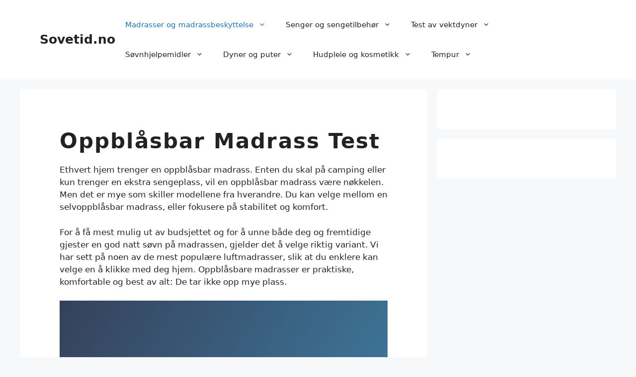

--- FILE ---
content_type: text/html; charset=utf-8
request_url: https://www.google.com/recaptcha/api2/aframe
body_size: 267
content:
<!DOCTYPE HTML><html><head><meta http-equiv="content-type" content="text/html; charset=UTF-8"></head><body><script nonce="P2sRfasgrZI1-F8Wk8IFBw">/** Anti-fraud and anti-abuse applications only. See google.com/recaptcha */ try{var clients={'sodar':'https://pagead2.googlesyndication.com/pagead/sodar?'};window.addEventListener("message",function(a){try{if(a.source===window.parent){var b=JSON.parse(a.data);var c=clients[b['id']];if(c){var d=document.createElement('img');d.src=c+b['params']+'&rc='+(localStorage.getItem("rc::a")?sessionStorage.getItem("rc::b"):"");window.document.body.appendChild(d);sessionStorage.setItem("rc::e",parseInt(sessionStorage.getItem("rc::e")||0)+1);localStorage.setItem("rc::h",'1764100839692');}}}catch(b){}});window.parent.postMessage("_grecaptcha_ready", "*");}catch(b){}</script></body></html>

--- FILE ---
content_type: text/css
request_url: https://www.sovetid.no/wp-content/uploads/generateblocks/style-114.css?ver=1761390702
body_size: 877
content:
.gb-button-wrapper{display:flex;flex-wrap:wrap;align-items:flex-start;justify-content:flex-start;clear:both;}.gb-button-wrapper-88fe647c{justify-content:center;margin-top:-40px;margin-bottom:40px;}.gb-button-wrapper-75ea804b{justify-content:center;margin-top:0px;margin-bottom:0px;}.gb-button-wrapper-46cbecd2{justify-content:center;margin-top:0px;margin-bottom:0px;}.gb-button-wrapper-2aaf0378{justify-content:center;margin-top:0px;margin-bottom:0px;}.gb-button-wrapper .gb-button-primary, .gb-button-wrapper .gb-button-primary:visited{font-weight:bold;padding:10px 24px;border-radius:125px;background-color:#d64a02;color:#ffffff;text-decoration:none;display:inline-flex;align-items:center;justify-content:center;text-align:center;}.gb-button-wrapper .gb-button-primary:hover, .gb-button-wrapper .gb-button-primary:active, .gb-button-wrapper .gb-button-primary:focus{background-color:#d61002;color:#ffffff;}.gb-button-wrapper a.gb-button-b0a133a2{display:inline-flex;align-items:center;justify-content:center;text-align:center;padding:10px 30px;border-radius:5px;background-color:#0693e3;color:#ffffff;text-decoration:none;}.gb-button-wrapper a.gb-button-b0a133a2:hover, .gb-button-wrapper a.gb-button-b0a133a2:active, .gb-button-wrapper a.gb-button-b0a133a2:focus{background-color:#0170b0;color:#ffffff;}.gb-button-wrapper a.gb-button-e6035b56{display:inline-flex;align-items:center;justify-content:center;text-align:center;padding:10px 30px;border-radius:5px;background-color:#0693e3;color:#ffffff;text-decoration:none;}.gb-button-wrapper a.gb-button-e6035b56:hover, .gb-button-wrapper a.gb-button-e6035b56:active, .gb-button-wrapper a.gb-button-e6035b56:focus{background-color:#0170b0;color:#ffffff;}.gb-button-wrapper a.gb-button-83d34d58{display:inline-flex;align-items:center;justify-content:center;text-align:center;padding:10px 30px;margin-right:10px;border-radius:5px;background-color:#0693e3;color:#ffffff;text-decoration:none;}.gb-button-wrapper a.gb-button-83d34d58:hover, .gb-button-wrapper a.gb-button-83d34d58:active, .gb-button-wrapper a.gb-button-83d34d58:focus{background-color:#0170b0;color:#ffffff;}.gb-button-wrapper a.gb-button-ab3d91b7{display:inline-flex;align-items:center;justify-content:center;text-align:center;padding:10px 30px;border-radius:5px;background-color:#0693e3;color:#ffffff;text-decoration:none;}.gb-button-wrapper a.gb-button-ab3d91b7:hover, .gb-button-wrapper a.gb-button-ab3d91b7:active, .gb-button-wrapper a.gb-button-ab3d91b7:focus{background-color:#0170b0;color:#ffffff;}.gb-container-759daf53 > .gb-inside-container{padding:40px;max-width:850px;margin-left:auto;margin-right:auto;}.gb-grid-wrapper > .gb-grid-column-759daf53 > .gb-container{display:flex;flex-direction:column;height:100%;}.gb-container-3229e0df{background-image:url(https://fs-cc0bb234ec6fcd8a.flatsite.io/instances/5/wp-content/uploads/2021/02/madrass.jpg);background-repeat:no-repeat;background-position:center center;background-size:cover;position:relative;overflow:hidden;}.gb-container-3229e0df:after{content:"";background-image:linear-gradient(120deg, rgba(31, 44, 73, 0.9), rgba(15, 96, 143, 0.8));z-index:0;position:absolute;top:0;right:0;bottom:0;left:0;pointer-events:none;}.gb-container-3229e0df > .gb-inside-container{padding:200px 40px 120px;max-width:1200px;margin-left:auto;margin-right:auto;z-index:2;position:relative;}.gb-grid-wrapper > .gb-grid-column-3229e0df > .gb-container{display:flex;flex-direction:column;height:100%;}.gb-container-3229e0df.gb-has-dynamic-bg{background-image:var(--background-url);}.gb-container-3229e0df.gb-no-dynamic-bg{background-image:none;}h1.gb-headline-e274beba{text-transform:initial;}h1.gb-headline-e5b36b96{text-align:center;margin-bottom:10px;color:#ffffff;}h2.gb-headline-258fca1d{text-align:center;padding-top:10px;padding-bottom:10px;margin-bottom:0px;color:#ffffff;background-color:#214d6f;}h2.gb-headline-c48c2735{padding-top:20px;}h2.gb-headline-1ac79cf4{text-align:center;padding-top:10px;padding-bottom:10px;margin-bottom:0px;color:#ffffff;background-color:#214d6f;}h2.gb-headline-06fed50f{text-align:center;padding-top:10px;padding-bottom:10px;margin-bottom:0px;color:#ffffff;background-color:#214d6f;}@media (max-width: 767px) {.gb-button-wrapper-88fe647c > .gb-button{flex:1;}.gb-button-wrapper-75ea804b > .gb-button{flex:1;}.gb-button-wrapper-46cbecd2 > .gb-button{flex:1;}.gb-button-wrapper-2aaf0378 > .gb-button{flex:1;}.gb-button-wrapper a.gb-button-83d34d58{padding-left:30px;margin-top:0px;margin-right:0px;margin-bottom:0px;}.gb-container-759daf53 > .gb-inside-container{padding-top:0px;padding-right:10px;padding-left:10px;}.gb-container-3229e0df > .gb-inside-container{padding:80px 10px;}}:root{--gb-container-width:1200px;}.gb-container .wp-block-image img{vertical-align:middle;}.gb-grid-wrapper .wp-block-image{margin-bottom:0;}.gb-highlight{background:none;}.gb-shape{line-height:0;}.gb-container-link{position:absolute;top:0;right:0;bottom:0;left:0;z-index:999;}a.gb-container{display: block;}

--- FILE ---
content_type: text/javascript;charset=UTF-8
request_url: https://tools.daisycon.com/jsreplace/?wi=360898&ws=dclrp
body_size: 2733
content:
(function() {
	var watchMutations = false;
	var domains = new Array();
	var links = new Array();
	var deeplinks = new Array();

	domains[0] = 'http://www.drommerom.no';
	links[0] = 'https://rkn3.net/c/?si=13547&wi=360898&ws=dclrp&li=1595339&dl=';
	deeplinks[0] = 'true';

	domains[1] = 'http://drommerom.no';
	links[1] = 'https://rkn3.net/c/?si=13547&wi=360898&ws=dclrp&li=1595339&dl=';
	deeplinks[1] = 'true';

	domains[2] = 'https://www.drommerom.no';
	links[2] = 'https://rkn3.net/c/?si=13547&wi=360898&ws=dclrp&li=1595339&dl=';
	deeplinks[2] = 'true';

	domains[3] = 'https://drommerom.no';
	links[3] = 'https://rkn3.net/c/?si=13547&wi=360898&ws=dclrp&li=1595339&dl=';
	deeplinks[3] = 'true';

	domains[4] = 'http://www.home-tex.dk';
	links[4] = 'https://fr135.net/c/?si=15130&wi=360898&ws=dclrp&li=1656534&dl=';
	deeplinks[4] = 'true';

	domains[5] = 'http://home-tex.dk';
	links[5] = 'https://fr135.net/c/?si=15130&wi=360898&ws=dclrp&li=1656534&dl=';
	deeplinks[5] = 'true';

	domains[6] = 'https://www.home-tex.dk';
	links[6] = 'https://fr135.net/c/?si=15130&wi=360898&ws=dclrp&li=1656534&dl=';
	deeplinks[6] = 'true';

	domains[7] = 'https://home-tex.dk';
	links[7] = 'https://fr135.net/c/?si=15130&wi=360898&ws=dclrp&li=1656534&dl=';
	deeplinks[7] = 'true';

	domains[8] = 'http://www.home-tex.no';
	links[8] = 'https://fr135.net/c/?si=15499&wi=360898&ws=dclrp&li=1670727&dl=';
	deeplinks[8] = 'true';

	domains[9] = 'http://home-tex.no';
	links[9] = 'https://fr135.net/c/?si=15499&wi=360898&ws=dclrp&li=1670727&dl=';
	deeplinks[9] = 'true';

	domains[10] = 'https://www.home-tex.no';
	links[10] = 'https://fr135.net/c/?si=15499&wi=360898&ws=dclrp&li=1670727&dl=';
	deeplinks[10] = 'true';

	domains[11] = 'https://home-tex.no';
	links[11] = 'https://fr135.net/c/?si=15499&wi=360898&ws=dclrp&li=1670727&dl=';
	deeplinks[11] = 'true';

	domains[12] = 'http://www.home-tex.se';
	links[12] = 'https://fr135.net/c/?si=15500&wi=360898&ws=dclrp&li=1670728&dl=';
	deeplinks[12] = 'true';

	domains[13] = 'http://home-tex.se';
	links[13] = 'https://fr135.net/c/?si=15500&wi=360898&ws=dclrp&li=1670728&dl=';
	deeplinks[13] = 'true';

	domains[14] = 'https://www.home-tex.se';
	links[14] = 'https://fr135.net/c/?si=15500&wi=360898&ws=dclrp&li=1670728&dl=';
	deeplinks[14] = 'true';

	domains[15] = 'https://home-tex.se';
	links[15] = 'https://fr135.net/c/?si=15500&wi=360898&ws=dclrp&li=1670728&dl=';
	deeplinks[15] = 'true';

	domains[16] = 'http://www.dynezonen.dk';
	links[16] = 'https://fr135.net/c/?si=16045&wi=360898&ws=dclrp&li=1690295&dl=';
	deeplinks[16] = 'true';

	domains[17] = 'http://dynezonen.dk';
	links[17] = 'https://fr135.net/c/?si=16045&wi=360898&ws=dclrp&li=1690295&dl=';
	deeplinks[17] = 'true';

	domains[18] = 'https://www.dynezonen.dk';
	links[18] = 'https://fr135.net/c/?si=16045&wi=360898&ws=dclrp&li=1690295&dl=';
	deeplinks[18] = 'true';

	domains[19] = 'https://dynezonen.dk';
	links[19] = 'https://fr135.net/c/?si=16045&wi=360898&ws=dclrp&li=1690295&dl=';
	deeplinks[19] = 'true';

	domains[20] = 'http://www.shopdyner.dk';
	links[20] = 'https://fr135.net/c/?si=16046&wi=360898&ws=dclrp&li=1690296&dl=';
	deeplinks[20] = 'true';

	domains[21] = 'http://shopdyner.dk';
	links[21] = 'https://fr135.net/c/?si=16046&wi=360898&ws=dclrp&li=1690296&dl=';
	deeplinks[21] = 'true';

	domains[22] = 'https://www.shopdyner.dk';
	links[22] = 'https://fr135.net/c/?si=16046&wi=360898&ws=dclrp&li=1690296&dl=';
	deeplinks[22] = 'true';

	domains[23] = 'https://shopdyner.dk';
	links[23] = 'https://fr135.net/c/?si=16046&wi=360898&ws=dclrp&li=1690296&dl=';
	deeplinks[23] = 'true';

	domains[24] = 'http://www.silkedyner.dk';
	links[24] = 'https://fr135.net/c/?si=16047&wi=360898&ws=dclrp&li=1690297&dl=';
	deeplinks[24] = 'true';

	domains[25] = 'http://silkedyner.dk';
	links[25] = 'https://fr135.net/c/?si=16047&wi=360898&ws=dclrp&li=1690297&dl=';
	deeplinks[25] = 'true';

	domains[26] = 'https://www.silkedyner.dk';
	links[26] = 'https://fr135.net/c/?si=16047&wi=360898&ws=dclrp&li=1690297&dl=';
	deeplinks[26] = 'true';

	domains[27] = 'https://silkedyner.dk';
	links[27] = 'https://fr135.net/c/?si=16047&wi=360898&ws=dclrp&li=1690297&dl=';
	deeplinks[27] = 'true';

	domains[28] = 'http://www.familiebutikken.no';
	links[28] = 'https://jf79.net/c/?si=17030&wi=360898&ws=dclrp&li=1734460&dl=';
	deeplinks[28] = 'true';

	domains[29] = 'http://familiebutikken.no';
	links[29] = 'https://jf79.net/c/?si=17030&wi=360898&ws=dclrp&li=1734460&dl=';
	deeplinks[29] = 'true';

	domains[30] = 'https://www.familiebutikken.no';
	links[30] = 'https://jf79.net/c/?si=17030&wi=360898&ws=dclrp&li=1734460&dl=';
	deeplinks[30] = 'true';

	domains[31] = 'https://familiebutikken.no';
	links[31] = 'https://jf79.net/c/?si=17030&wi=360898&ws=dclrp&li=1734460&dl=';
	deeplinks[31] = 'true';

	domains[32] = 'http://www.soveromsbutikken.no';
	links[32] = 'https://jdt8.net/c/?si=17240&wi=360898&ws=dclrp&li=1745201&dl=';
	deeplinks[32] = 'true';

	domains[33] = 'http://soveromsbutikken.no';
	links[33] = 'https://jdt8.net/c/?si=17240&wi=360898&ws=dclrp&li=1745201&dl=';
	deeplinks[33] = 'true';

	domains[34] = 'https://www.soveromsbutikken.no';
	links[34] = 'https://jdt8.net/c/?si=17240&wi=360898&ws=dclrp&li=1745201&dl=';
	deeplinks[34] = 'true';

	domains[35] = 'https://soveromsbutikken.no';
	links[35] = 'https://jdt8.net/c/?si=17240&wi=360898&ws=dclrp&li=1745201&dl=';
	deeplinks[35] = 'true';

	domains[36] = 'http://www.kost1.no';
	links[36] = 'https://jdt8.net/c/?si=17398&wi=360898&ws=dclrp&li=1751785&dl=';
	deeplinks[36] = 'true';

	domains[37] = 'http://kost1.no';
	links[37] = 'https://jdt8.net/c/?si=17398&wi=360898&ws=dclrp&li=1751785&dl=';
	deeplinks[37] = 'true';

	domains[38] = 'https://www.kost1.no';
	links[38] = 'https://jdt8.net/c/?si=17398&wi=360898&ws=dclrp&li=1751785&dl=';
	deeplinks[38] = 'true';

	domains[39] = 'https://kost1.no';
	links[39] = 'https://jdt8.net/c/?si=17398&wi=360898&ws=dclrp&li=1751785&dl=';
	deeplinks[39] = 'true';

	domains[40] = 'http://www.brando.no';
	links[40] = 'https://jdt8.net/c/?si=17657&wi=360898&ws=dclrp&li=1762230&dl=';
	deeplinks[40] = 'true';

	domains[41] = 'http://brando.no';
	links[41] = 'https://jdt8.net/c/?si=17657&wi=360898&ws=dclrp&li=1762230&dl=';
	deeplinks[41] = 'true';

	domains[42] = 'https://www.brando.no';
	links[42] = 'https://jdt8.net/c/?si=17657&wi=360898&ws=dclrp&li=1762230&dl=';
	deeplinks[42] = 'true';

	domains[43] = 'https://brando.no';
	links[43] = 'https://jdt8.net/c/?si=17657&wi=360898&ws=dclrp&li=1762230&dl=';
	deeplinks[43] = 'true';

	domains[44] = 'http://www.billigmarkedet.no';
	links[44] = 'https://jdt8.net/c/?si=17789&wi=360898&ws=dclrp&li=1771101&dl=';
	deeplinks[44] = 'true';

	domains[45] = 'http://billigmarkedet.no';
	links[45] = 'https://jdt8.net/c/?si=17789&wi=360898&ws=dclrp&li=1771101&dl=';
	deeplinks[45] = 'true';

	domains[46] = 'https://www.billigmarkedet.no';
	links[46] = 'https://jdt8.net/c/?si=17789&wi=360898&ws=dclrp&li=1771101&dl=';
	deeplinks[46] = 'true';

	domains[47] = 'https://billigmarkedet.no';
	links[47] = 'https://jdt8.net/c/?si=17789&wi=360898&ws=dclrp&li=1771101&dl=';
	deeplinks[47] = 'true';

	domains[48] = 'http://www.kahoy.no';
	links[48] = 'https://jdt8.net/c/?si=17828&wi=360898&ws=dclrp&li=1772250&dl=';
	deeplinks[48] = 'true';

	domains[49] = 'http://kahoy.no';
	links[49] = 'https://jdt8.net/c/?si=17828&wi=360898&ws=dclrp&li=1772250&dl=';
	deeplinks[49] = 'true';

	domains[50] = 'https://www.kahoy.no';
	links[50] = 'https://jdt8.net/c/?si=17828&wi=360898&ws=dclrp&li=1772250&dl=';
	deeplinks[50] = 'true';

	domains[51] = 'https://kahoy.no';
	links[51] = 'https://jdt8.net/c/?si=17828&wi=360898&ws=dclrp&li=1772250&dl=';
	deeplinks[51] = 'true';

	domains[52] = 'http://www.nordicsheep.dk';
	links[52] = 'https://jdt8.net/c/?si=17871&wi=360898&ws=dclrp&li=1774352&dl=';
	deeplinks[52] = 'true';

	domains[53] = 'http://nordicsheep.dk';
	links[53] = 'https://jdt8.net/c/?si=17871&wi=360898&ws=dclrp&li=1774352&dl=';
	deeplinks[53] = 'true';

	domains[54] = 'https://www.nordicsheep.dk';
	links[54] = 'https://jdt8.net/c/?si=17871&wi=360898&ws=dclrp&li=1774352&dl=';
	deeplinks[54] = 'true';

	domains[55] = 'https://nordicsheep.dk';
	links[55] = 'https://jdt8.net/c/?si=17871&wi=360898&ws=dclrp&li=1774352&dl=';
	deeplinks[55] = 'true';

	domains[56] = 'http://www.nordicsheep.de';
	links[56] = 'https://jdt8.net/c/?si=17872&wi=360898&ws=dclrp&li=1774353&dl=';
	deeplinks[56] = 'true';

	domains[57] = 'http://nordicsheep.de';
	links[57] = 'https://jdt8.net/c/?si=17872&wi=360898&ws=dclrp&li=1774353&dl=';
	deeplinks[57] = 'true';

	domains[58] = 'https://www.nordicsheep.de';
	links[58] = 'https://jdt8.net/c/?si=17872&wi=360898&ws=dclrp&li=1774353&dl=';
	deeplinks[58] = 'true';

	domains[59] = 'https://nordicsheep.de';
	links[59] = 'https://jdt8.net/c/?si=17872&wi=360898&ws=dclrp&li=1774353&dl=';
	deeplinks[59] = 'true';

	domains[60] = 'http://www.nordicsheep.se';
	links[60] = 'https://jdt8.net/c/?si=17873&wi=360898&ws=dclrp&li=1774354&dl=';
	deeplinks[60] = 'true';

	domains[61] = 'http://nordicsheep.se';
	links[61] = 'https://jdt8.net/c/?si=17873&wi=360898&ws=dclrp&li=1774354&dl=';
	deeplinks[61] = 'true';

	domains[62] = 'https://www.nordicsheep.se';
	links[62] = 'https://jdt8.net/c/?si=17873&wi=360898&ws=dclrp&li=1774354&dl=';
	deeplinks[62] = 'true';

	domains[63] = 'https://nordicsheep.se';
	links[63] = 'https://jdt8.net/c/?si=17873&wi=360898&ws=dclrp&li=1774354&dl=';
	deeplinks[63] = 'true';

	domains[64] = 'http://www.lammeskindet.dk';
	links[64] = 'https://jdt8.net/c/?si=18102&wi=360898&ws=dclrp&li=1783825&dl=';
	deeplinks[64] = 'true';

	domains[65] = 'http://lammeskindet.dk';
	links[65] = 'https://jdt8.net/c/?si=18102&wi=360898&ws=dclrp&li=1783825&dl=';
	deeplinks[65] = 'true';

	domains[66] = 'https://www.lammeskindet.dk';
	links[66] = 'https://jdt8.net/c/?si=18102&wi=360898&ws=dclrp&li=1783825&dl=';
	deeplinks[66] = 'true';

	domains[67] = 'https://lammeskindet.dk';
	links[67] = 'https://jdt8.net/c/?si=18102&wi=360898&ws=dclrp&li=1783825&dl=';
	deeplinks[67] = 'true';

	domains[68] = 'http://www.faarskinn.se';
	links[68] = 'https://jdt8.net/c/?si=18103&wi=360898&ws=dclrp&li=1783826&dl=';
	deeplinks[68] = 'true';

	domains[69] = 'http://faarskinn.se';
	links[69] = 'https://jdt8.net/c/?si=18103&wi=360898&ws=dclrp&li=1783826&dl=';
	deeplinks[69] = 'true';

	domains[70] = 'https://www.faarskinn.se';
	links[70] = 'https://jdt8.net/c/?si=18103&wi=360898&ws=dclrp&li=1783826&dl=';
	deeplinks[70] = 'true';

	domains[71] = 'https://faarskinn.se';
	links[71] = 'https://jdt8.net/c/?si=18103&wi=360898&ws=dclrp&li=1783826&dl=';
	deeplinks[71] = 'true';

	domains[72] = 'http://www.lammfellhaus.de';
	links[72] = 'https://jdt8.net/c/?si=18104&wi=360898&ws=dclrp&li=1783828&dl=';
	deeplinks[72] = 'true';

	domains[73] = 'http://lammfellhaus.de';
	links[73] = 'https://jdt8.net/c/?si=18104&wi=360898&ws=dclrp&li=1783828&dl=';
	deeplinks[73] = 'true';

	domains[74] = 'https://www.lammfellhaus.de';
	links[74] = 'https://jdt8.net/c/?si=18104&wi=360898&ws=dclrp&li=1783828&dl=';
	deeplinks[74] = 'true';

	domains[75] = 'https://lammfellhaus.de';
	links[75] = 'https://jdt8.net/c/?si=18104&wi=360898&ws=dclrp&li=1783828&dl=';
	deeplinks[75] = 'true';

	domains[76] = 'http://www.naturescollection.dk';
	links[76] = 'https://jdt8.net/c/?si=18105&wi=360898&ws=dclrp&li=1783829&dl=';
	deeplinks[76] = 'true';

	domains[77] = 'http://naturescollection.dk';
	links[77] = 'https://jdt8.net/c/?si=18105&wi=360898&ws=dclrp&li=1783829&dl=';
	deeplinks[77] = 'true';

	domains[78] = 'https://www.naturescollection.dk';
	links[78] = 'https://jdt8.net/c/?si=18105&wi=360898&ws=dclrp&li=1783829&dl=';
	deeplinks[78] = 'true';

	domains[79] = 'https://naturescollection.dk';
	links[79] = 'https://jdt8.net/c/?si=18105&wi=360898&ws=dclrp&li=1783829&dl=';
	deeplinks[79] = 'true';

	domains[80] = 'http://www.naturescollection.se';
	links[80] = 'https://jdt8.net/c/?si=18106&wi=360898&ws=dclrp&li=1783830&dl=';
	deeplinks[80] = 'true';

	domains[81] = 'http://naturescollection.se';
	links[81] = 'https://jdt8.net/c/?si=18106&wi=360898&ws=dclrp&li=1783830&dl=';
	deeplinks[81] = 'true';

	domains[82] = 'https://www.naturescollection.se';
	links[82] = 'https://jdt8.net/c/?si=18106&wi=360898&ws=dclrp&li=1783830&dl=';
	deeplinks[82] = 'true';

	domains[83] = 'https://naturescollection.se';
	links[83] = 'https://jdt8.net/c/?si=18106&wi=360898&ws=dclrp&li=1783830&dl=';
	deeplinks[83] = 'true';

	domains[84] = 'http://www.naturescollection.eu';
	links[84] = 'https://jdt8.net/c/?si=18107&wi=360898&ws=dclrp&li=1783831&dl=';
	deeplinks[84] = 'true';

	domains[85] = 'http://naturescollection.eu';
	links[85] = 'https://jdt8.net/c/?si=18107&wi=360898&ws=dclrp&li=1783831&dl=';
	deeplinks[85] = 'true';

	domains[86] = 'https://www.naturescollection.eu';
	links[86] = 'https://jdt8.net/c/?si=18107&wi=360898&ws=dclrp&li=1783831&dl=';
	deeplinks[86] = 'true';

	domains[87] = 'https://naturescollection.eu';
	links[87] = 'https://jdt8.net/c/?si=18107&wi=360898&ws=dclrp&li=1783831&dl=';
	deeplinks[87] = 'true';

	domains[88] = 'http://www.naturescollection.de';
	links[88] = 'https://jdt8.net/c/?si=18108&wi=360898&ws=dclrp&li=1783833&dl=';
	deeplinks[88] = 'true';

	domains[89] = 'http://naturescollection.de';
	links[89] = 'https://jdt8.net/c/?si=18108&wi=360898&ws=dclrp&li=1783833&dl=';
	deeplinks[89] = 'true';

	domains[90] = 'https://www.naturescollection.de';
	links[90] = 'https://jdt8.net/c/?si=18108&wi=360898&ws=dclrp&li=1783833&dl=';
	deeplinks[90] = 'true';

	domains[91] = 'https://naturescollection.de';
	links[91] = 'https://jdt8.net/c/?si=18108&wi=360898&ws=dclrp&li=1783833&dl=';
	deeplinks[91] = 'true';

	domains[92] = 'http://www.guttelus.no';
	links[92] = 'https://bdt9.net/c/?si=18136&wi=360898&ws=dclrp&li=1785074&dl=';
	deeplinks[92] = 'true';

	domains[93] = 'http://guttelus.no';
	links[93] = 'https://bdt9.net/c/?si=18136&wi=360898&ws=dclrp&li=1785074&dl=';
	deeplinks[93] = 'true';

	domains[94] = 'https://www.guttelus.no';
	links[94] = 'https://bdt9.net/c/?si=18136&wi=360898&ws=dclrp&li=1785074&dl=';
	deeplinks[94] = 'true';

	domains[95] = 'https://guttelus.no';
	links[95] = 'https://bdt9.net/c/?si=18136&wi=360898&ws=dclrp&li=1785074&dl=';
	deeplinks[95] = 'true';

	domains[96] = 'http://www.temu.com';
	links[96] = 'https://bdt9.net/c/?si=19011&wi=360898&ws=dclrp&li=1817025&dl=';
	deeplinks[96] = 'false';

	domains[97] = 'http://temu.com';
	links[97] = 'https://bdt9.net/c/?si=19011&wi=360898&ws=dclrp&li=1817025&dl=';
	deeplinks[97] = 'false';

	domains[98] = 'https://www.temu.com';
	links[98] = 'https://bdt9.net/c/?si=19011&wi=360898&ws=dclrp&li=1817025&dl=';
	deeplinks[98] = 'false';

	domains[99] = 'https://temu.com';
	links[99] = 'https://bdt9.net/c/?si=19011&wi=360898&ws=dclrp&li=1817025&dl=';
	deeplinks[99] = 'false';

	domains[100] = 'http://www.nordicsheep.no';
	links[100] = 'https://jdt8.net/c/?si=18422&wi=360898&ws=dclrp&li=1796217&dl=';
	deeplinks[100] = 'true';

	domains[101] = 'http://nordicsheep.no';
	links[101] = 'https://jdt8.net/c/?si=18422&wi=360898&ws=dclrp&li=1796217&dl=';
	deeplinks[101] = 'true';

	domains[102] = 'https://www.nordicsheep.no';
	links[102] = 'https://jdt8.net/c/?si=18422&wi=360898&ws=dclrp&li=1796217&dl=';
	deeplinks[102] = 'true';

	domains[103] = 'https://nordicsheep.no';
	links[103] = 'https://jdt8.net/c/?si=18422&wi=360898&ws=dclrp&li=1796217&dl=';
	deeplinks[103] = 'true';

	domains[104] = 'http://www.home-tex.nl';
	links[104] = 'https://fr135.net/c/?si=19656&wi=360898&ws=dclrp&li=1840471&dl=';
	deeplinks[104] = 'true';

	domains[105] = 'http://home-tex.nl';
	links[105] = 'https://fr135.net/c/?si=19656&wi=360898&ws=dclrp&li=1840471&dl=';
	deeplinks[105] = 'true';

	domains[106] = 'https://www.home-tex.nl';
	links[106] = 'https://fr135.net/c/?si=19656&wi=360898&ws=dclrp&li=1840471&dl=';
	deeplinks[106] = 'true';

	domains[107] = 'https://home-tex.nl';
	links[107] = 'https://fr135.net/c/?si=19656&wi=360898&ws=dclrp&li=1840471&dl=';
	deeplinks[107] = 'true';

	domains[108] = 'http://www.home-tex.de';
	links[108] = 'https://fr135.net/c/?si=19657&wi=360898&ws=dclrp&li=1840472&dl=';
	deeplinks[108] = 'true';

	domains[109] = 'http://home-tex.de';
	links[109] = 'https://fr135.net/c/?si=19657&wi=360898&ws=dclrp&li=1840472&dl=';
	deeplinks[109] = 'true';

	domains[110] = 'https://www.home-tex.de';
	links[110] = 'https://fr135.net/c/?si=19657&wi=360898&ws=dclrp&li=1840472&dl=';
	deeplinks[110] = 'true';

	domains[111] = 'https://home-tex.de';
	links[111] = 'https://fr135.net/c/?si=19657&wi=360898&ws=dclrp&li=1840472&dl=';
	deeplinks[111] = 'true';

	domains[112] = 'http://www.sheepskinhouse.nl';
	links[112] = 'https://jdt8.net/c/?si=19801&wi=360898&ws=dclrp&li=1842570&dl=';
	deeplinks[112] = 'true';

	domains[113] = 'http://sheepskinhouse.nl';
	links[113] = 'https://jdt8.net/c/?si=19801&wi=360898&ws=dclrp&li=1842570&dl=';
	deeplinks[113] = 'true';

	domains[114] = 'https://www.sheepskinhouse.nl';
	links[114] = 'https://jdt8.net/c/?si=19801&wi=360898&ws=dclrp&li=1842570&dl=';
	deeplinks[114] = 'true';

	domains[115] = 'https://sheepskinhouse.nl';
	links[115] = 'https://jdt8.net/c/?si=19801&wi=360898&ws=dclrp&li=1842570&dl=';
	deeplinks[115] = 'true';

	domains[116] = 'http://www.naturescollection.nl';
	links[116] = 'https://jdt8.net/c/?si=19802&wi=360898&ws=dclrp&li=1842571&dl=';
	deeplinks[116] = 'true';

	domains[117] = 'http://naturescollection.nl';
	links[117] = 'https://jdt8.net/c/?si=19802&wi=360898&ws=dclrp&li=1842571&dl=';
	deeplinks[117] = 'true';

	domains[118] = 'https://www.naturescollection.nl';
	links[118] = 'https://jdt8.net/c/?si=19802&wi=360898&ws=dclrp&li=1842571&dl=';
	deeplinks[118] = 'true';

	domains[119] = 'https://naturescollection.nl';
	links[119] = 'https://jdt8.net/c/?si=19802&wi=360898&ws=dclrp&li=1842571&dl=';
	deeplinks[119] = 'true';

	domains[120] = 'http://www.nordicsheep.co.uk';
	links[120] = 'https://jdt8.net/c/?si=19807&wi=360898&ws=dclrp&li=1842675&dl=';
	deeplinks[120] = 'true';

	domains[121] = 'http://nordicsheep.co.uk';
	links[121] = 'https://jdt8.net/c/?si=19807&wi=360898&ws=dclrp&li=1842675&dl=';
	deeplinks[121] = 'true';

	domains[122] = 'https://www.nordicsheep.co.uk';
	links[122] = 'https://jdt8.net/c/?si=19807&wi=360898&ws=dclrp&li=1842675&dl=';
	deeplinks[122] = 'true';

	domains[123] = 'https://nordicsheep.co.uk';
	links[123] = 'https://jdt8.net/c/?si=19807&wi=360898&ws=dclrp&li=1842675&dl=';
	deeplinks[123] = 'true';

	domains[124] = 'http://www.sheepskinhouse.co.uk';
	links[124] = 'https://jdt8.net/c/?si=19808&wi=360898&ws=dclrp&li=1842676&dl=';
	deeplinks[124] = 'true';

	domains[125] = 'http://sheepskinhouse.co.uk';
	links[125] = 'https://jdt8.net/c/?si=19808&wi=360898&ws=dclrp&li=1842676&dl=';
	deeplinks[125] = 'true';

	domains[126] = 'https://www.sheepskinhouse.co.uk';
	links[126] = 'https://jdt8.net/c/?si=19808&wi=360898&ws=dclrp&li=1842676&dl=';
	deeplinks[126] = 'true';

	domains[127] = 'https://sheepskinhouse.co.uk';
	links[127] = 'https://jdt8.net/c/?si=19808&wi=360898&ws=dclrp&li=1842676&dl=';
	deeplinks[127] = 'true';

	domains[128] = 'http://www.bedtime.no';
	links[128] = 'https://glp8.net/c/?si=20400&wi=360898&ws=dclrp&li=1866292&dl=';
	deeplinks[128] = 'true';

	domains[129] = 'http://bedtime.no';
	links[129] = 'https://glp8.net/c/?si=20400&wi=360898&ws=dclrp&li=1866292&dl=';
	deeplinks[129] = 'true';

	domains[130] = 'https://www.bedtime.no';
	links[130] = 'https://glp8.net/c/?si=20400&wi=360898&ws=dclrp&li=1866292&dl=';
	deeplinks[130] = 'true';

	domains[131] = 'https://bedtime.no';
	links[131] = 'https://glp8.net/c/?si=20400&wi=360898&ws=dclrp&li=1866292&dl=';
	deeplinks[131] = 'true';

	domains[132] = 'http://www.fototilmaleri.dk';
	links[132] = 'https://jdt8.net/c/?si=20431&wi=360898&ws=dclrp&li=1867720&dl=';
	deeplinks[132] = 'true';

	domains[133] = 'http://fototilmaleri.dk';
	links[133] = 'https://jdt8.net/c/?si=20431&wi=360898&ws=dclrp&li=1867720&dl=';
	deeplinks[133] = 'true';

	domains[134] = 'https://www.fototilmaleri.dk';
	links[134] = 'https://jdt8.net/c/?si=20431&wi=360898&ws=dclrp&li=1867720&dl=';
	deeplinks[134] = 'true';

	domains[135] = 'https://fototilmaleri.dk';
	links[135] = 'https://jdt8.net/c/?si=20431&wi=360898&ws=dclrp&li=1867720&dl=';
	deeplinks[135] = 'true';

	domains[136] = 'http://www.sheepskinhouse.ch';
	links[136] = 'https://jdt8.net/c/?si=20896&wi=360898&ws=dclrp&li=1890904&dl=';
	deeplinks[136] = 'true';

	domains[137] = 'http://sheepskinhouse.ch';
	links[137] = 'https://jdt8.net/c/?si=20896&wi=360898&ws=dclrp&li=1890904&dl=';
	deeplinks[137] = 'true';

	domains[138] = 'https://www.sheepskinhouse.ch';
	links[138] = 'https://jdt8.net/c/?si=20896&wi=360898&ws=dclrp&li=1890904&dl=';
	deeplinks[138] = 'true';

	domains[139] = 'https://sheepskinhouse.ch';
	links[139] = 'https://jdt8.net/c/?si=20896&wi=360898&ws=dclrp&li=1890904&dl=';
	deeplinks[139] = 'true';

	domains[140] = 'http://www.naturescollection.ch';
	links[140] = 'https://jdt8.net/c/?si=20897&wi=360898&ws=dclrp&li=1890905&dl=';
	deeplinks[140] = 'true';

	domains[141] = 'http://naturescollection.ch';
	links[141] = 'https://jdt8.net/c/?si=20897&wi=360898&ws=dclrp&li=1890905&dl=';
	deeplinks[141] = 'true';

	domains[142] = 'https://www.naturescollection.ch';
	links[142] = 'https://jdt8.net/c/?si=20897&wi=360898&ws=dclrp&li=1890905&dl=';
	deeplinks[142] = 'true';

	domains[143] = 'https://naturescollection.ch';
	links[143] = 'https://jdt8.net/c/?si=20897&wi=360898&ws=dclrp&li=1890905&dl=';
	deeplinks[143] = 'true';

	domains[144] = 'http://www.home-tex.com';
	links[144] = 'https://glp8.net/c/?si=21120&wi=360898&ws=dclrp&li=1898347&dl=';
	deeplinks[144] = 'true';

	domains[145] = 'http://home-tex.com';
	links[145] = 'https://glp8.net/c/?si=21120&wi=360898&ws=dclrp&li=1898347&dl=';
	deeplinks[145] = 'true';

	domains[146] = 'https://www.home-tex.com';
	links[146] = 'https://glp8.net/c/?si=21120&wi=360898&ws=dclrp&li=1898347&dl=';
	deeplinks[146] = 'true';

	domains[147] = 'https://home-tex.com';
	links[147] = 'https://glp8.net/c/?si=21120&wi=360898&ws=dclrp&li=1898347&dl=';
	deeplinks[147] = 'true';


    if (!document.readyState || !/comp|inter|loaded/.test(document.readyState)) {
		return addEventListener();
	}
	return initLinkReplacer();

	function addEventListener()
	{
		// DOM2
		if (typeof window.addEventListener != 'undefined') {
			return window.addEventListener('load', initLinkReplacer, false);
		}

		// IE
		if (typeof window.attachEvent !== 'undefined') {
			return window.attachEvent('onload', initLinkReplacer);
		}

		var oldOnload = window.onload;
		window.onload = function(event) {
			if ('function' === typeof (oldOnload)) {
				oldOnload(event);
			}
			initLinkReplacer();
		};
	}

	function initLinkReplacer()
	{
		replaceLinks(document.getElementsByTagName('a'));
		if (!watchMutations) {
			return;
		}

		if ('MutationObserver' in window && !window.jsReplaceMutationsObserver) {
			window.jsReplaceMutationsObserver = new MutationObserver(domChanged);
			startObserver();
		}
	}

	function startObserver()
	{
		if (!window.jsReplaceMutationsObserver) {
			return;
		}

		window.jsReplaceMutationsObserver.observe(document.body, {childList: true, subtree: true, attributes: true});
	}

	function stopObserver()
	{
		if (!window.jsReplaceMutationsObserver) {
			return;
		}

		window.jsReplaceMutationsObserver.disconnect();
	}

	function domChanged(mutationsList) {
		let nodesToReplace = new Array();

		for (let mutationIndex = 0; mutationIndex < mutationsList.length; mutationIndex++) {
			var mutation = mutationsList[mutationIndex];
			if (mutation.addedNodes && mutation.addedNodes.length) {
				for (nodeIndex = 0; nodeIndex < mutation.addedNodes.length; nodeIndex++) {
					var node = mutation.addedNodes[nodeIndex];
					if (node.tagName && node.tagName.toLowerCase() === 'a') {
						nodesToReplace.push(node);
					}
				}
			}

			if (mutation.target && mutation.target.tagName && mutation.target.tagName.toLowerCase() === 'a') {
				nodesToReplace.push(mutation.target);
			}
		}
		if (nodesToReplace.length > 0) {
			replaceLinks(nodesToReplace);
		}
	}

	function replaceLinks(domLinks)
	{
		if (!domLinks || !domLinks.length) {
			return;
		}

		stopObserver();
		for (var domLinkIndex = 0; domLinkIndex < domLinks.length; domLinkIndex++) {
			var domLink = domLinks[domLinkIndex];
			var domLinkHref = domLink.href;
			if (!domLinkHref) {
				continue;
			}

			for (var domainIndex = 0; domainIndex < domains.length; domainIndex++) {
				var domain = domains[domainIndex];
				if (-1 === domLinkHref.toLowerCase().indexOf(domain)) {
					continue;
				}

				var destinationUrl = links[domainIndex];
				if (deeplinks[domainIndex] === 'true') {
					destinationUrl += encodeURIComponent(domLinkHref.substring(domain.length + 1));
				}
				domLink.href = destinationUrl;
				break;
			}
		}
		startObserver();
	}
})();
